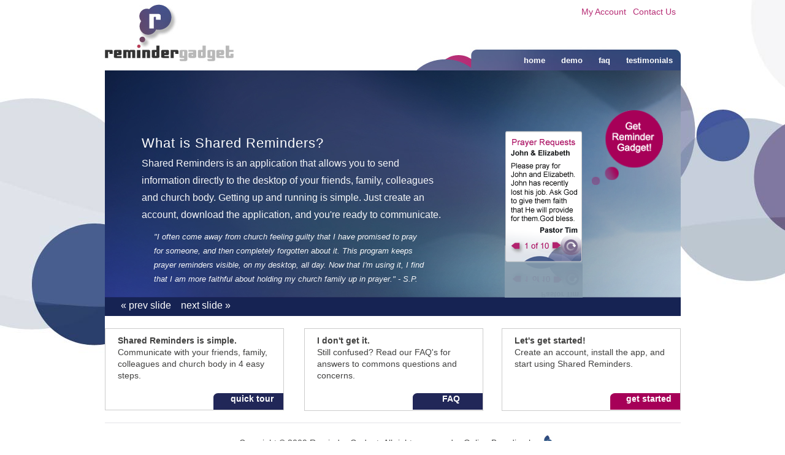

--- FILE ---
content_type: text/html; charset=utf-8
request_url: https://remindergadget.com/
body_size: 6605
content:
<html xmlns="http://www.w3.org/1999/xhtml">
<head>
    <title>
        Shared Reminders - shared prayer requests, memory verses and more
    </title>
    <meta name="description" content="desktop reminder - prayer requests, memory verses, personal schedules and to-do lists, features immediate updates" />
    <link href="/css/Main.css" rel="stylesheet" type="text/css" />
    <link href="/css/Editing.css" rel="stylesheet" type="text/css" />
    <link href="/css/FlowPanels.css" rel="stylesheet" type="text/css" />
    <style type="text/css">
        /* override the root element to enable scrolling */ #flowpanes {
            position: relative;
            overflow: hidden;
            clear: both;
        }
            /* override single pane */ #flowpanes div {
                float: left;
                display: block;
                width: 939px;
                font-size: 14px;
            }

            #flowpanes .less, #flowpanes .less a {
                color: #999 !important;
                font-size: 11px;
            }
    </style>

    <script src="/js/jquery-tools/jquery.tools.min.js" type="text/javascript"></script>

    <style type="text/css">
        .ctl00_MainMenu_0 {
            background-color: white;
            visibility: hidden;
            display: none;
            position: absolute;
            left: 0px;
            top: 0px;
        }

        .ctl00_MainMenu_1 {
            text-decoration: none;
        }

        .ctl00_MainMenu_2 {
        }

        .ctl00_MainMenu_3 {
            color: White;
            font-size: 13px;
            font-weight: bold;
        }

        .ctl00_MainMenu_4 {
        }

        .ctl00_MainMenu_5 {
            color: White;
            font-size: 13px;
            font-weight: bold;
        }

        .ctl00_MainMenu_6 {
        }

        .ctl00_MainMenu_7 {
            background-color: #304779;
        }

        .ctl00_MainMenu_8 {
            color: #DADFE5;
        }

        .ctl00_MainMenu_9 {
        }

        .ctl00_MainMenu_10 {
            color: #DADFE5;
        }

        .ctl00_MainMenu_11 {
        }

        .ctl00_MainMenu_12 {
            color: #DADFE5;
        }

        .ctl00_MainMenu_13 {
            color: #DADFE5;
        }

        .ctl00_MainMenu_14 {
            color: #DADFE5;
        }

        .ctl00_MainMenu_15 {
            color: #DADFE5;
        }

    </style>
<script type="text/javascript">!function(T,l,y){var S=T.location,k="script",D="instrumentationKey",C="ingestionendpoint",I="disableExceptionTracking",E="ai.device.",b="toLowerCase",w="crossOrigin",N="POST",e="appInsightsSDK",t=y.name||"appInsights";(y.name||T[e])&&(T[e]=t);var n=T[t]||function(d){var g=!1,f=!1,m={initialize:!0,queue:[],sv:"5",version:2,config:d};function v(e,t){var n={},a="Browser";return n[E+"id"]=a[b](),n[E+"type"]=a,n["ai.operation.name"]=S&&S.pathname||"_unknown_",n["ai.internal.sdkVersion"]="javascript:snippet_"+(m.sv||m.version),{time:function(){var e=new Date;function t(e){var t=""+e;return 1===t.length&&(t="0"+t),t}return e.getUTCFullYear()+"-"+t(1+e.getUTCMonth())+"-"+t(e.getUTCDate())+"T"+t(e.getUTCHours())+":"+t(e.getUTCMinutes())+":"+t(e.getUTCSeconds())+"."+((e.getUTCMilliseconds()/1e3).toFixed(3)+"").slice(2,5)+"Z"}(),iKey:e,name:"Microsoft.ApplicationInsights."+e.replace(/-/g,"")+"."+t,sampleRate:100,tags:n,data:{baseData:{ver:2}}}}var h=d.url||y.src;if(h){function a(e){var t,n,a,i,r,o,s,c,u,p,l;g=!0,m.queue=[],f||(f=!0,t=h,s=function(){var e={},t=d.connectionString;if(t)for(var n=t.split(";"),a=0;a<n.length;a++){var i=n[a].split("=");2===i.length&&(e[i[0][b]()]=i[1])}if(!e[C]){var r=e.endpointsuffix,o=r?e.location:null;e[C]="https://"+(o?o+".":"")+"dc."+(r||"services.visualstudio.com")}return e}(),c=s[D]||d[D]||"",u=s[C],p=u?u+"/v2/track":d.endpointUrl,(l=[]).push((n="SDK LOAD Failure: Failed to load Application Insights SDK script (See stack for details)",a=t,i=p,(o=(r=v(c,"Exception")).data).baseType="ExceptionData",o.baseData.exceptions=[{typeName:"SDKLoadFailed",message:n.replace(/\./g,"-"),hasFullStack:!1,stack:n+"\nSnippet failed to load ["+a+"] -- Telemetry is disabled\nHelp Link: https://go.microsoft.com/fwlink/?linkid=2128109\nHost: "+(S&&S.pathname||"_unknown_")+"\nEndpoint: "+i,parsedStack:[]}],r)),l.push(function(e,t,n,a){var i=v(c,"Message"),r=i.data;r.baseType="MessageData";var o=r.baseData;return o.message='AI (Internal): 99 message:"'+("SDK LOAD Failure: Failed to load Application Insights SDK script (See stack for details) ("+n+")").replace(/\"/g,"")+'"',o.properties={endpoint:a},i}(0,0,t,p)),function(e,t){if(JSON){var n=T.fetch;if(n&&!y.useXhr)n(t,{method:N,body:JSON.stringify(e),mode:"cors"});else if(XMLHttpRequest){var a=new XMLHttpRequest;a.open(N,t),a.setRequestHeader("Content-type","application/json"),a.send(JSON.stringify(e))}}}(l,p))}function i(e,t){f||setTimeout(function(){!t&&m.core||a()},500)}var e=function(){var n=l.createElement(k);n.src=h;var e=y[w];return!e&&""!==e||"undefined"==n[w]||(n[w]=e),n.onload=i,n.onerror=a,n.onreadystatechange=function(e,t){"loaded"!==n.readyState&&"complete"!==n.readyState||i(0,t)},n}();y.ld<0?l.getElementsByTagName("head")[0].appendChild(e):setTimeout(function(){l.getElementsByTagName(k)[0].parentNode.appendChild(e)},y.ld||0)}try{m.cookie=l.cookie}catch(p){}function t(e){for(;e.length;)!function(t){m[t]=function(){var e=arguments;g||m.queue.push(function(){m[t].apply(m,e)})}}(e.pop())}var n="track",r="TrackPage",o="TrackEvent";t([n+"Event",n+"PageView",n+"Exception",n+"Trace",n+"DependencyData",n+"Metric",n+"PageViewPerformance","start"+r,"stop"+r,"start"+o,"stop"+o,"addTelemetryInitializer","setAuthenticatedUserContext","clearAuthenticatedUserContext","flush"]),m.SeverityLevel={Verbose:0,Information:1,Warning:2,Error:3,Critical:4};var s=(d.extensionConfig||{}).ApplicationInsightsAnalytics||{};if(!0!==d[I]&&!0!==s[I]){var c="onerror";t(["_"+c]);var u=T[c];T[c]=function(e,t,n,a,i){var r=u&&u(e,t,n,a,i);return!0!==r&&m["_"+c]({message:e,url:t,lineNumber:n,columnNumber:a,error:i}),r},d.autoExceptionInstrumented=!0}return m}(y.cfg);function a(){y.onInit&&y.onInit(n)}(T[t]=n).queue&&0===n.queue.length?(n.queue.push(a),n.trackPageView({})):a()}(window,document,{
src: "https://js.monitor.azure.com/scripts/b/ai.2.min.js", // The SDK URL Source
crossOrigin: "anonymous", 
cfg: { // Application Insights Configuration
    connectionString: 'InstrumentationKey=312c745c-d453-425c-b9c0-b7f066a9db78;IngestionEndpoint=https://canadacentral-1.in.applicationinsights.azure.com/;LiveEndpoint=https://canadacentral.livediagnostics.monitor.azure.com/'
}});</script></head>
<body class="thrColFixHdr">
    <div b-fnx9dihe5x id="container">
        <div b-fnx9dihe5x id="header">
            <div b-fnx9dihe5x id="toplink">
                <div b-fnx9dihe5x id="lfLinks" style="float: right">
                    <a href="/Admin">My Account</a>
                    <img b-fnx9dihe5x src="/images/spacer.gif" width="5" height="5" alt="spacer" />
                    <a href="/Home/Feedback">Contact Us</a>
                    <img b-fnx9dihe5x src="/images/spacer.gif" width="5" height="5" alt="spacer" />
                </div>
            </div>

            <div b-fnx9dihe5x id="navcontainer">
                <table b-fnx9dihe5x id="ctl00_MainMenu" class="mainMenu ctl00_MainMenu_2" cellpadding="0" cellspacing="0" border="0">
                    <tr b-fnx9dihe5x>
                        <td b-fnx9dihe5x onmouseover="Menu_HoverStatic(this)" onmouseout="Menu_Unhover(this)" onkeyup="Menu_Key(event)" id="ctl00_MainMenun0">
                            <table b-fnx9dihe5x class="ctl00_MainMenu_4" cellpadding="0" cellspacing="0" border="0" width="100%">
                                <tr b-fnx9dihe5x>
                                    <td b-fnx9dihe5x style="white-space:nowrap;"><a class="ctl00_MainMenu_1 ctl00_MainMenu_3" href="/">home</a></td>
                                </tr>
                            </table>
                        </td>
                        <td b-fnx9dihe5x style="width:5px;"></td>
                        <td b-fnx9dihe5x style="width:5px;"></td>
                        <td b-fnx9dihe5x onmouseover="Menu_HoverStatic(this)" onmouseout="Menu_Unhover(this)" onkeyup="Menu_Key(event)" id="ctl00_MainMenun1">
                            <table b-fnx9dihe5x class="ctl00_MainMenu_4" cellpadding="0" cellspacing="0" border="0" width="100%">
                                <tr b-fnx9dihe5x>
                                    <td b-fnx9dihe5x style="white-space:nowrap;"><a class="ctl00_MainMenu_1 ctl00_MainMenu_3" href="/Home/Demo">demo</a></td>
                                </tr>
                            </table>
                        </td>
                        <td b-fnx9dihe5x style="width:5px;"></td>
                        <td b-fnx9dihe5x style="width:5px;"></td>
                        <td b-fnx9dihe5x onmouseover="Menu_HoverStatic(this)" onmouseout="Menu_Unhover(this)" onkeyup="Menu_Key(event)" id="ctl00_MainMenun2">
                            <table b-fnx9dihe5x class="ctl00_MainMenu_4" cellpadding="0" cellspacing="0" border="0" width="100%">
                                <tr b-fnx9dihe5x>
                                    <td b-fnx9dihe5x style="white-space:nowrap;"><a class="ctl00_MainMenu_1 ctl00_MainMenu_3" href="/Home/Faq">faq</a></td>
                                </tr>
                            </table>
                        </td>
                        <td b-fnx9dihe5x style="width:5px;"></td>
                        <td b-fnx9dihe5x style="width:5px;"></td>
                        <td b-fnx9dihe5x onmouseover="Menu_HoverStatic(this)" onmouseout="Menu_Unhover(this)" onkeyup="Menu_Key(event)" id="ctl00_MainMenun4">
                            <table b-fnx9dihe5x class="ctl00_MainMenu_4" cellpadding="0" cellspacing="0" border="0" width="100%">
                                <tr b-fnx9dihe5x>
                                    <td b-fnx9dihe5x style="white-space:nowrap;"><a class="ctl00_MainMenu_1 ctl00_MainMenu_3" href="/Home/Testimonials">testimonials</a></td>
                                </tr>
                            </table>
                        </td>
                        <td b-fnx9dihe5x style="width:5px;"></td>
                    </tr>
                </table>
            </div>

            <a href="/">
                <img b-fnx9dihe5x src="/images/logo.jpg" alt="ReminderGadget logo" width="210" height="113" border="0" />
            </a>
        </div>
        
<div>
    <div style="position: absolute; width: 910px; top: 180px; z-index: 100; text-align: right;">
        <a href="/Home/Gadget">
            <img src="/images/get_reminderGadget.gif" width="116" height="122" alt="get the app" />
        </a>
    </div>

    <!-- panes -->
    <div id="flowpanes">
        <!-- flowpanes items -->
        <div class="items">
            <!-- wrapper for scrollable items -->
            <!-- items -->
            <div>
                <img src="/images/gadget1.gif" width="127" height="297" alt="app picture" align="right" />
                <h1>
                    What is Shared Reminders?
                </h1>
                <p>
                    Shared Reminders is an application that allows you to send information directly to
                    the desktop of your friends, family, colleagues and church body. Getting up and
                    running is simple. Just create an account, download the application, and you're
                    ready to communicate.
                </p>
                <p style="font-style: italic; font-size: small; padding-top: 10px; padding-left: 20px;
                        width: 440px;">
                    "I often come away from church feeling guilty that I have promised to pray for someone,
                    and then completely forgotten about it. This program keeps prayer reminders visible,
                    on my desktop, all day. Now that I'm using it, I find that I am more faithful about
                    holding my church family up in prayer." - S.P.
                </p>
            </div>
            <div style="width: 939px;">
                <img src="/images/gadget2.gif" width="127" height="297" alt="app picture" align="right" />
                <h1>
                    Pray and Remember God's word.
                </h1>
                <p>
                    Reading and reciting Scripture from the Bible increases spiritual growth. Use Shared Reminders
                    to share Scripture with your church body, friends, family and colleagues.
                </p>
            </div>
            <div>
                <img src="/images/gadget3.gif" width="127" height="297" alt="app picture" align="right" />
                <h1>
                    Get organized.
                </h1>
                <p>
                    We juggle so much these days. From our careers to family and community obligations,
                    it's hard to keep on top of it all. Staying organized is easy with Shared Reminders.
                    Just create a custom reminder or "To Do" list and you'll never miss that important
                    appointment again.
                </p>
                <p style="font-style: italic; font-size: small; padding-top: 10px; padding-left: 20px;
                        width: 440px;">
                    Think of it as a shared yellow sticky!
                </p>
            </div>
            <div>
                <img src="/images/gadget4.gif" width="127" height="297" alt="app picture" align="right" />
                <h1>
                    Lift up your friends and family.
                </h1>
                <p>
                    Deep inside all of us, family and friends hold an unchangeable place. Encourage
                    the important people in your life with timely messages.
                </p>
            </div>
            <!-- end items -->
        </div>
        <!-- end wrapper for scrollable items -->
    </div>
    <!-- end flowpanes items -->

    <div style="background-color: #162353;">
        <p style="text-align: left; width: 700px; height: 30px; padding-left: 20px;">
            <input type="submit" name="ctl00$ContentPlaceHolder1$btnPrev" value="« prev slide" onclick="return false;" id="ctl00_ContentPlaceHolder1_btnPrev" class="prev" />
            <input type="submit" name="ctl00$ContentPlaceHolder1$btnNext" value="next slide »" onclick="return false;" id="ctl00_ContentPlaceHolder1_btnNext" class="next" />
        </p>
        <!-- activate tabs with JavaScript -->

        <script type="text/javascript">
            // wait until document is fully scriptable
            $(document).ready(function () {
                // select #flowplanes and make it scrollable. use circular and navigator plugins
                $("#flowpanes").scrollable({ size: 1 }).circular().mousewheel(400).navigator({

                    // select #flowtabs to be used as navigator
                    navi: "#flowtabs",

                    // select A tags inside the navigator to work as items (not direct children)
                    naviItem: 'a',

                    // assign "current" class name for the active A tag inside navigator
                    activeClass: 'current'

                });
            });
        </script>

    </div>
</div>
<!-- end panes -->

<div id="lowerContent">
    <div id="lowerContentLeft" style="padding-left: 20px;">
        <h5>
            Shared Reminders is simple.
        </h5>
        <p>
            Communicate with your friends, family, colleagues and church body in 4 easy steps.
        </p>
        <p>
            &nbsp;
        </p>
        <div class="tabBlue">
            <img src="/images/leftBlue_tab.jpg" alt="leftRound" width="12" height="27" align="left" />
            <h5>
                <a href="/Home/Demo">quick tour</a>
            </h5>
        </div>
    </div>
    <!-- end lowerContentLeft-->
    <div id="lowerContentRight" style="height: 123px;">
        <h5>
            Let's get started!
        </h5>
        <p style="padding-right: 20px">
            Create an account, install the app, and start using Shared Reminders.
        </p>
        <br />
        <div class="tabPink" style="margin-top: 19px;">
            <img src="/images/leftPink_tab.jpg" alt="leftRound" width="12" height="27" align="left" />
            <h5>
                <a href="/Home/Signup">get started</a>
            </h5>
        </div>
    </div>
    <!-- end lowerContentRight-->
    <div id="lowerContentCenter" style="height: 123px; padding-left: 20px;">
        <h5>
            I don't get it.
        </h5>
        <p>
            Still confused? Read our FAQ's for answers to commons questions and concerns.
        </p>
        <p>
            &nbsp;
        </p>
        <div class="tabBlue">
            <img src="/images/leftBlue_tab.jpg" alt="leftRound" width="12" height="27" align="left" />
            <h5>
                <a href="/Home/Faq">FAQ</a>
            </h5>
        </div>
    </div>
    <!-- end lowerContentCenter-->
</div>
<!-- end lowerContentr-->


        <!-- This clearing element should immediately follow the #mainContent div in order to force the #container div to contain all child floats -->
        <br b-fnx9dihe5x class="clearfloat" />
        <div b-fnx9dihe5x id="footer">
            <p b-fnx9dihe5x>
                Copyright © 2009 Reminder Gadget. All rights reserved. - Online Branding by <a b-fnx9dihe5x href="http://www.alejandraanderson.com" target="_blank">
                    <img b-fnx9dihe5x src="/images/brandBy.jpg" width="20" height="17" alt="AlejandraAnderson.com" />
                </a>
            </p>
        </div>
    </div>

    <script type="text/javascript">
        //<![CDATA[
        var ctl00_MainMenu_Data = new Object();
        ctl00_MainMenu_Data.disappearAfter = 500;
        ctl00_MainMenu_Data.horizontalOffset = 0;
        ctl00_MainMenu_Data.verticalOffset = 0;
        ctl00_MainMenu_Data.hoverClass = 'ctl00_MainMenu_15';
        ctl00_MainMenu_Data.hoverHyperLinkClass = 'ctl00_MainMenu_14';
        ctl00_MainMenu_Data.staticHoverClass = 'ctl00_MainMenu_13';
        ctl00_MainMenu_Data.staticHoverHyperLinkClass = 'ctl00_MainMenu_12';
        //]]>
    </script>
</body>
</html>


--- FILE ---
content_type: text/css
request_url: https://remindergadget.com/css/Main.css
body_size: 4845
content:
/* CSS Document */

/* Reset Styles to avoid cross-browser differences due to their built-in default style settings.*/


html, body, div, span, applet, object, iframe, h1, h2, h3, h4, h5, h6, p, blockquote, pre, a, abbr, acronym, address, big, cite, code, del, dfn, em, ins, kbd, q, s, samp, small, strike, strong, tt, var, dl, dt, dd, ol, ul, li, fieldset, form, label, legend, table, caption, tbody, tfoot, thead, tr, th, td {
    margin: 0;
    padding: 0;
    border: 0;
    outline: 0;
    font-weight: inherit;
    font-style: inherit;
    font-size: 100%;
    font-family: inherit;
    vertical-align: baseline;
}

img {
    margin: 0;
    padding: 0;
    border: 0;
    outline: 0;
    font-weight: inherit;
    font-style: inherit;
    font-size: 100%;
    font-family: inherit;
}

body {
    background-image: url(/images/bkg.jpg);
    background-repeat: repeat-x;
    background-color: #ffffff;
    font-family: Arial, Helvetica, sans-serif;
    font-size: 12px;
    line-height: 1.6em;
    margin: 0; /* it's good practice to zero the margin and padding of the body element to account for differing browser defaults */
    padding: 0;
}

:focus {
    outline: 0;
}

a {
    text-decoration: none;
    color: #b62d75;
}

    a:hover {
        text-decoration: none;
        color: #060200;
    }

strong {
    font-weight: bold;
}

em {
    font-style: italic;
}

ol, ul {
    list-style: none;
    list-style-image: url(/images/bullet.jpg);
}

table {
    border-collapse: separate;
    border-spacing: 0;
}

caption, th, td {
    text-align: left;
    font-weight: normal;
}

td {
    padding: 2px;
}

blockquote:before, blockquote:after, q:before, q:after {
    content: "";
}

blockquote, q {
    quotes: "" "";
}

hr {
    border: 1px solid #cccccc;
    color: #cccccc;
    background-color: #cccccc;
    height: 1px;
}

p {
    margin: 0;
}

h1 img {
    margin-top: 3px;
}


/*--------------- Main Layout Divs----------------------*/


#bkDesign {
    position: absolute;
    top: 0px;
    z-index: 0;
}


.thrColFixHdr #container {
    position: relative;
    width: 939px; /* using 20px less than a full 800px width allows for browser chrome and avoids a horizontal scroll bar */
    background: #FFFFFF;
    margin: 0 auto; /* the auto margins (in conjunction with a width) center the page */
    text-align: left; /* this overrides the text-align: center on the body element. */
    z-index: 2;
}

.thrColFixHdr #header {
    background: #ffffff;
}

table.myTable {
    border-width: 1px 1px 1px 1px;
    border-spacing: 0px;
    border-style: none none none none;
    border-color: blue blue blue blue;
    border-collapse: collapse;
    background-color: white;
}

    table.myTable th {
        border-width: 1px 1px 1px 1px;
        padding: 2px 2px 2px 20px;
        border-style: inset inset inset inset;
        border-color: #d8dee4;
        background-color: white;
        -moz-border-radius: 0px 0px 0px 0px;
    }

    table.myTable td {
        border-width: 1px 1px 1px 1px;
        border-style: inset inset inset inset;
        border-color: #ffffff;
        background-color: white;
        text-align: center;
        -moz-border-radius: 0px 0px 0px 0px;
    }

/* ------------------------ top CONTACT link box -------------------------*/

#toplink {
    position: absolute;
    right: 0px;
    background-color: #ffffff;
    padding: 10px 0 20px 10px;
    width: 500px;
    text-align: right;
}

    #toplink a:link, #toplink a:visited {
        font-family: Arial, Helvetica, sans-serif;
        font-size: 14px;
        color: #b62d75;
    }

    #toplink a:hover {
        color: #0c3f79;
    }
/* ------------------------ end CONTACT link box -------------------------*/
.searchBtn {
    background-color: #0c3f79;
    color: #FFF;
    border: thin;
    cursor: pointer;
}

.formbutton {
    background-image: url(/images/btn_form_bkg.jpg);
    width: 87;
    height: 34;
    color: #000000;
    border: thin;
    cursor: pointer;
}

/* ------------------------ startt av Styles -------------------------*/


#navcontainer {
    float: right;
    width: 423px;
    height: 27px;
    background-image: url(/images/nav_bkg.jpg);
    text-align: right;
    margin-top: 76px;
    padding: 11px 0px 0px 10px;
}

#navlist li {
    display: inline;
    padding-bottom: 14px;
    padding-left: 13px;
    background-repeat: no-repeat;
}

#navlist a {
    padding-left: 20px;
    padding-bottom: 14px;
    text-decoration: none;
    font-weight: bold;
    font-size: 13px;
}

    #navlist a:link, #navlist a:visited {
        padding-left: 20px;
        color: #ffffff;
        background-position: 0 -28px;
        background-repeat: no-repeat;
    }

    #navlist a:hover {
        color: #dadfe5;
        padding-left: 20px;
        background-repeat: no-repeat;
        background-position: 0 -14px;
    }


/* ------------------------ End Nav Styles -------------------------*/


/*<!-----------------------login sub nav links----->*/

#logNav ul {
    padding-left: 0;
    margin-left: 0;
    color: White;
    float: left;
    width: 80%;
    font-family: verdana, arial, sans-serif;
}

    #logNav ul li {
        display: inline;
    }

        #logNav ul li a {
            padding: 0.5em 1em;
            background-color: #55678f;
            color: White;
            text-decoration: none;
            float: left;
            border-right: 1px solid #fff;
        }

            #logNav ul li a:hover {
                background-color: #fff;
                color: #000;
            }

#logNav #logActive {
    background-color: #fff;
    color: #000;
}

#logCurrent {
    background-color: #fff;
    color: #000000;
}

.expiryText {
    color: White;
    text-align: right;
    font-weight: bold;
}

/*<!-----------------------end login sub nav links----->*/

.thrColFixHdr #header h1 {
    margin: 0; /* zeroing the margin of the last element in the #header div will avoid margin collapse - an unexplainable space between divs. If the div has a border around it, this is not necessary as that also avoids the margin collapse */
    padding: 0px; /* using padding instead of margin will allow you to keep the element away from the edges of the div */
}

.thrColFixHdr #sidebar1 {
    float: left; /* since this element is floated, a width must be given */
    width: 150px; /* the actual width of this div, in standards-compliant browsers, or standards mode in Internet Explorer will include the padding and border in addition to the width */
    background: #EBEBEB; /* the background color will be displayed for the length of the content in the column, but no further */
    padding: 15px 10px 15px 20px; /* padding keeps the content of the div away from the edges */
    margin: 0 20px 0 0;
}

.thrColFixHdr #sidebar2 {
    float: right; /* since this element is floated, a width must be given */
    width: 260px; /* the actual width of this div, in standards-compliant browsers, or standards mode in Internet Explorer will include the padding and border in addition to the width */
    height: 287px;
    background: #eeeeee; /* the background color will be displayed for the length of the content in the column, but no further */
    padding: 20px; /* padding keeps the content of the div away from the edges */
    margin: 0 20px;
}

.thrColFixHdr #mainContentLeft {
    padding: 0px; /* remember that padding is the space inside the div box and margin is the space outside the div box */
}

/*----------------- inside page content -----------------------*/

#insideHeaders {
    background-image: url(/images/header_inside_bk.jpg);
    padding: 30px 20px 30px 30px;
    height: 50px;
    color: #FFF;
    margin-top: 1px;
}

#insideContent {
    clear: both;
    width: 860px;
    padding: 30px;
}

.priceColumn {
    float: left;
    width: 20%;
    text-align: center;
    padding-top: 40px;
    border: thin solid #CCC;
    height: 300px;
}

/*----------------- 3 column content -----------------------*/
#lowerContent {
    clear: both;
    width: 100%;
    padding-top: 20px;
    overflow: hidden;
}




#lowerContentLeft {
    width: 270px;
    float: left;
    padding: 10px 0px 0px 10px;
    border: thin #CCC solid;
}

#lowerContentCenter {
    position: relative;
    width: 270px;
    margin-left: 325px;
    padding: 10px 0px 0px 10px;
    border: thin #CCC solid;
}

#lowerContentRight {
    width: 270px;
    float: right;
    text-align: left;
    padding: 10px 0px 0px 20px;
    border: thin #CCC solid;
}


/*----------------- Tabs  -----------------------*/
.tabBlue {
    background-color: #212758;
    text-align: center;
    width: 114px;
    bottom: 0px;
    float: right;
    margin-left: -10px;
}

    .tabBlue h5 {
        color: #fff;
        padding: 5px 0px;
    }


        .tabBlue h5 a:link, .tabBlue a:visited {
            color: #fff;
            padding: 10px;
            vertical-align: middle;
        }

        .tabBlue h5 a:hover {
            color: #dadfe5;
        }


.tabPink {
    background-color: #a60058;
    text-align: center;
    width: 114px;
    bottom: 0px;
    float: right;
    margin-left: -10px;
}

    .tabPink h5 {
        color: #fff;
        padding: 5px 0px;
    }

        .tabPink h5 a:link, .tabPink a:visited {
            color: #fff;
            padding: 10px;
            vertical-align: middle;
        }

        .tabPink h5 a:hover {
            color: #dadfe5;
        }

.noBorderDiv {
    margin-bottom: -2px;
    margin-left: 2px;
}

/*----------------- FOOTER -----------------------*/
.thrColFixHdr #footer {
    position: relative;
    padding: 10px 10px 0 20px; /* this padding matches the left alignment of the elements in the divs that appear above it. */
    background: #ffffff;
    text-align: center;
    border-top: thin solid #e3e4e8;
    clear: left;
    z-index: 3;
}

    .thrColFixHdr #footer p {
        margin: 0; /* zeroing the margins of the first element in the footer will avoid the possibility of margin collapse - a space between divs */
        padding: 10px 0; /* padding on this element will create space, just as the the margin would have, without the margin collapse issue */
    }


/*----------------- END FOOTER -----------------------*/
.fltrt {
    /* this class can be used to float an element right in your page. The floated element must precede the element it should be next to on the page. */
    float: right;
    margin-left: 8px;
}

.fltlft {
    /* this class can be used to float an element left in your page */
    float: left;
    margin-right: 8px;
}

.clearfloat {
    /* this class should be placed on a div or break element and should be the final element before the close of a container that should fully contain a float */
    clear: both;
    height: 0;
    font-size: 1px;
}

.horizontal_dotted_line /* this class creates a dotted line */ {
    border-bottom: 1px dotted #000000;
    width: 100%;
    margin: 20px 0;
}

.hrzSpace {
    margin: 0px 10px 0 0;
}
/* ------------------------ text Styles -------------------------*/
h1 {
    color: #ffffff;
    font-weight: bold;
    font-size: 23px;
    margin-bottom: 0px;
}


h2 {
    color: #a60058;
    font-size: 25px;
    margin-bottom: 0px;
    font-weight: bold;
}

h3 {
    color: #414140;
    font-size: 25px;
    margin-bottom: 0px;
    font-weight: bold;
}

h4 {
    color: #a60058;
    font-size: 20px;
    margin-bottom: 0px;
    font-weight: bold;
}

h5 {
    color: #414140;
    font-size: 14px;
    margin-bottom: 15px;
    display: inline;
    font-weight: bold;
    font-family: Arial, Helvetica, sans-serif;
}

h6 {
    color: #333332;
    font-size: 12px;
    margin-bottom: 15px;
    display: inline;
    text-decoration: underline;
}

p {
    color: #414140;
    font-size: 14px;
}

ul a:link, ul a:visited {
    color: #414140;
    text-decoration: underline;
}

ul a:hover {
    color: #414140;
    text-decoration: underline;
}

li {
    list-style-image: url(/images/bullet.jpg);
}

#mainTitles {
    float: right;
    display: inline;
}

.scripture {
    font-style: italic;
}

.faqSubBullets {
    margin-left: 0.5in;
}

#signNav UL {
    padding-left: 0px;
    padding-top: 18px;
    width: 100%;
    font-family: verdana, arial, sans-serif;
    float: left;
    color: white;
    margin-left: 0px;
}

    #signNav UL LI {
        display: inline;
    }

        #signNav UL LI A {
            padding-bottom: 0.2em;
            background-color: #a60058;
            padding-left: 1em;
            padding-right: 1em;
            float: left;
            color: white;
            border-right: #313e6c 1px solid;
            text-decoration: none;
            padding-top: 0.2em;
        }

            #signNav UL LI A:hover {
                background-color: #fff;
                color: #000;
            }

.pinkButton {
    background-image: url(/images/bkg_download_btn.jpg);
    text-align: center;
    padding-bottom: 0px;
    padding-left: 0px;
    width: 201px;
    padding-right: 10px;
    background-repeat: no-repeat;
    font-family: Arial, Helvetica, sans-serif;
    float: right;
    height: 43px;
    color: #fff;
    font-size: 12px;
    vertical-align: middle;
    padding-top: 9px;
}

.ContextMenuText {
    border-style: dotted;
    border-width: thin;
    background-color: #FFFF00;
}

.ContextMenuPanel {
    border: 1px solid #868686;
    z-index: 1000;
    background: #FAFAFA;
    cursor: default;
    padding: 1px 1px 0px 1px;
    font-size: 11px;
}

a.ContextMenuItem {
    margin: 1px 0 1px 0;
    display: block;
    color: #003399;
    text-decoration: none;
    cursor: pointer;
    padding: 4px 20px 4px 20px;
    white-space: nowrap;
}

a.ContextMenuItem-Selected {
    font-weight: bold;
}

a.ContextMenuItem:hover {
    background-color: #FFE6A0;
    color: #003399;
    border: 1px solid #D2B47A;
    padding: 3px 19px 3px 19px;
}

.mainMenu {
    float: right;
}

    .mainMenu a:hover {
        color: #dadfe5;
    }

.mainDynamicMenu a:hover {
    color: #dadfe5;
}

table.pricingTable {
    border-width: 1px 1px 1px 1px;
    border-spacing: 0px;
    border-style: none none none none;
    border-color: blue blue blue blue;
    border-collapse: collapse;
    background-color: white;
    font-size: large;
}

    table.pricingTable th {
        border-width: 1px 1px 1px 1px;
        padding: 2px 2px 2px 20px;
        border-style: inset inset inset inset;
        border-color: #d8dee4;
        background-color: white;
        text-align: center;
        -moz-border-radius: 0px 0px 0px 0px;
        font-weight: bold;
    }

    table.pricingTable td {
        border-width: 1px 1px 1px 1px;
        border-style: inset inset inset inset;
        border-color: #ffffff;
        background-color: white;
        text-align: center;
        -moz-border-radius: 0px 0px 0px 0px;
    }


--- FILE ---
content_type: text/css
request_url: https://remindergadget.com/css/Editing.css
body_size: 458
content:
table.listTable {
    border-width: 1px 1px 1px 1px;
    border-spacing: 0px;
    border-style: none none none none;
    border-color: #cccccc #cccccc #cccccc #cccccc;
    border-collapse: collapse;
    background-color: white;
}

    table.listTable th {
        border-width: 0px 0px 0px 0px;
        padding: 2px 2px 20px 0px;
        background-color: white;
        -moz-border-radius: 0px 0px 0px 0px;
        color: #a60058;
        font-size: 20px;
        margin-bottom: 0px;
        font-weight: bold;
        text-align: left;
        vertical-align: top;
    }

    table.listTable td {
        border-width: 1px 1px 1px 1px;
        border-style: inset inset inset inset;
        border-color: #cccccc;
        background-color: white;
        text-align: left;
        -moz-border-radius: 0px 0px 0px 0px;
        padding: 2px 20px 2px 20px;
        vertical-align: middle;
    }

        table.listTable td.listNoPadding {
            padding: 2px 2px 2px 2px;
        }


--- FILE ---
content_type: text/css
request_url: https://remindergadget.com/css/FlowPanels.css
body_size: 1313
content:
/* everything is constructed with a single background image */

/* root element for tabs 
#flowtabs {
	
	/* dimensions 
	width:760px;
	height:31px !important;
	margin:0 !important; 
	padding:0;	
	
	/* IE6 specific branch (prefixed with "_") 
	_margin-bottom:-2px;
}

/* single tab 
#flowtabs li { 
	float:left; 
	margin:0; 
	padding:0; 
	text-indent:0; 
	list-style-type:none;
}

/* a- tag inside single tab 
#flowtabs li a {
	background: url(/tools/img/tabs/blue_panes.jpg) no-repeat;
	display:block;
	height: 31px;   
	width: 189px; 	
	padding:0px;
	margin:0px;
	
	/* font decoration
	color:#000;
	font-size:12px;
	line-height:33px;
	text-align:center;
	text-decoration:none;
}

/* adjust the background image position on each tab 
#flowtabs #t1 			{ background-position: 0 0; }
#flowtabs #t2 			{ background-position: -189px 0; }
#flowtabs #t3 			{ background-position: -378px 0; }
#flowtabs #t4 			{ background-position: -567px 0; width:192px;}
 
/* mouseover state 
#flowtabs a:hover 		{ color:#fff;	 }
#flowtabs #t1:hover 	{ background-position:      0 0px; }
#flowtabs #t2:hover 	{ background-position: -189px -33px; }
#flowtabs #t3:hover 	{ background-position: -378px -33px; }
#flowtabs #t4:hover 	{ background-position: -567px -33px; }

/* currently selected tabs
#flowtabs a.current		{ cursor:default; color:#fff; line-height:34px; }
#flowtabs #t1.current { background-position:      0 -66px; }
#flowtabs #t2.current { background-position: -189px -66px; }
#flowtabs #t3.current { background-position: -378px -66px; }
#flowtabs #t4.current { background-position: -567px -66px; }
 */

/* panes */
#flowpanes {
    width: 939px;
    height: 372px;
    background-image: url(/images/header_bkg.jpg);
    background-repeat: no-repeat; /*border:thick #0F0 solid;*/
}


    /* single pane */
    #flowpanes div {
        display: none;
        color: #fff; /*border:thick #CC0 solid;*/
    }

        /* some decorations for elements inside single pane */

        #flowpanes div h1 {
            font-weight: normal;
            color: #ffffff;
            letter-spacing: 1px;
            margin: 10px 0;
            font-size: 22px;
        }


        #flowpanes div h2 {
            font-weight: normal;
            color: #ffffff;
            letter-spacing: 1px;
            margin: 10px 0;
            font-size: 16px;
        }

    #flowpanes a {
        color: #cc9;
        font-size: 14px;
    }

    #flowpanes p, #flowpanes samp {
        color: #f6f7f9;
        width: 500px;
        line-height: 1.8em;
        font-size: 16px;
    }

    #flowpanes div.narrow {
        padding-right: 160px;
    }

    /* our additional wrapper element for the items */
    #flowpanes .items {
        width: 20000em;
        height: 404px;
        position: absolute;
        clear: both;
        margin-left: 60px;
        padding-top: 100px;
    }

        #flowpanes .items img {
            padding-right: 220px;
        }

.prev {
    background-color: #162353;
    color: #FFF;
    border: thin;
    cursor: pointer;
    height: 25px;
    font-size: 16px;
}

.next {
    background-color: #162353;
    color: #FFF;
    border: thin;
    cursor: pointer;
    height: 25px;
    font-size: 16px;
}
